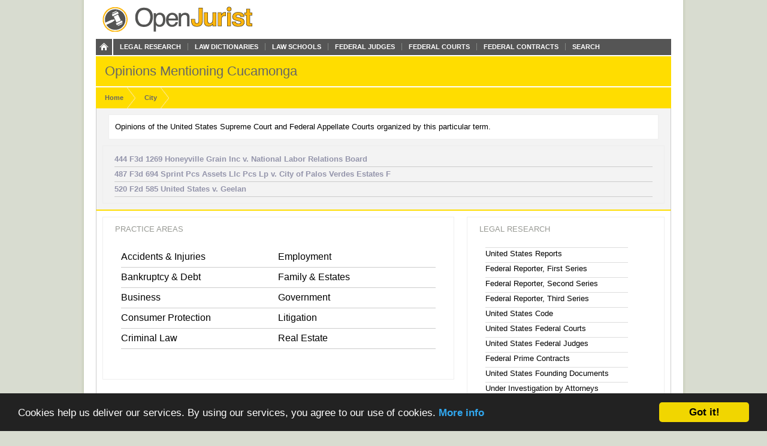

--- FILE ---
content_type: text/html; charset=utf-8
request_url: https://openjurist.org/city/cucamonga
body_size: 3509
content:
<!DOCTYPE html PUBLIC "-//W3C//DTD XHTML 1.0 Strict//EN" "http://www.w3.org/TR/xhtml1/DTD/xhtml1-strict.dtd">
<html xmlns="http://www.w3.org/1999/xhtml" xml:lang="en" lang="en" dir="ltr">
  <head>
<meta http-equiv="Content-Type" content="text/html; charset=utf-8" />
    
<link rel="shortcut icon" href="https://openjurist.org/sites/default/files/garland_favicon_1.png" type="image/x-icon" />
        <title>Opinions Mentioning Cucamonga | OpenJurist</title>
    <link type="text/css" rel="stylesheet" media="all" href="https://openjurist.org/sites/default/files/css/css_d3ddb55372dd899675c8d3f4167cd250.css" />
<link type="text/css" rel="stylesheet" media="screen" href="https://openjurist.org/sites/default/files/css/css_eb036ca0eab73dd2122dcbf2ad93fd9d.css" />
<link type="text/css" rel="stylesheet" media="print" href="https://openjurist.org/sites/default/files/css/css_7f7fb392530f61cd01c556626eaacf10.css" />
  </head>
  <body  class="not-front not-logged-in page-site-index no-sidebars" >
    
    
<div id="wrapper">  
  
  <div id='branding'><div class='limiter clear-block'>
    <span href="/" class='site-name'><a href="/"></a></span>        <div class="navigation clear-block">
<a class="home" href="/"></a>
    <ul class="menu"><li class="leaf first"><a href="/browse-open-jurist" title="Browse through the content on OpenJurist">Legal Research</a></li>
<li class="leaf"><a href="/law-dictionary" title="Black&#039;s and Ballentine&#039;s Law Dictionaries">Law Dictionaries</a></li>
<li class="leaf"><a href="/law-school" title="Accredited Law Schools of the United States">Law Schools</a></li>
<li class="leaf"><a href="/judge" title="">Federal Judges</a></li>
<li class="leaf"><a href="/us-court" title="Courts and their Judges">Federal Courts</a></li>
<li class="leaf"><a href="http://openjurist.org/gov" title="Contracts between the Federal Government and Vendors">Federal Contracts</a></li>
<li class="leaf last"><a href="/open-jurist-search-results" title="Search OpenJurist">Search</a></li>
</ul></div>    </div></div>

<div id="page-header">
        <div class='limiter clear-block'>
        <h1 class="page-name">
        Opinions Mentioning Cucamonga        </h1>
    </div>
    </div>
<div id="breadcrumb-nav"><div class='limiter clear-block'><ol vocab="http://schema.org/" typeof="BreadcrumbList"><li class="breadcrumb-link" property="itemListElement" typeof="ListItem"><a href="/" class="breadcrumb-link-home" property="item" typeof="WebPage"><span property="name">Home</span></a><meta property="position" content="1"></li><li class="breadcrumb-link" property="itemListElement" typeof="ListItem"><a href="/city" class="breadcrumb-link-home" property="item" typeof="WebPage"><span property="name">City</span></a><meta property="position" content="2"></li></ol></div></div>
  <div id='page'><div class='limiter clear-block'>
        <div id='page-header' class='clear-block empty-region'></div>
        
    <div id='content' class='clear-block'><div class="view view-vtn-like-terms view-id-vtn_like_terms view-display-id-page_1 view-dom-id-1">
        <div class="view-header">
      <div  id="node-1" class="node node-page">
<div class="node-content clear-block prose">Opinions of the United States Supreme Court and Federal Appellate Courts organized by this particular term.</div>
</div>
    </div>
  
  
  
      <div class="view-content">
      <div class="item-list">
    <ul>
          <li class="views-row views-row-1 views-row-odd views-row-first">  
  <div class="views-field-title">
                <span class="field-content"><a href="/444/f3d/1269/honeyville-grain-inc-v-national-labor-relations-board">444 F3d 1269 Honeyville Grain Inc v. National Labor Relations Board</a></span>
  </div>
</li>
          <li class="views-row views-row-2 views-row-even">  
  <div class="views-field-title">
                <span class="field-content"><a href="/487/f3d/694/sprint-pcs-assets-llc-pcs-lp-v-city-of-palos-verdes-estates-f">487 F3d 694 Sprint Pcs Assets Llc Pcs Lp v. City of Palos Verdes Estates F</a></span>
  </div>
</li>
          <li class="views-row views-row-3 views-row-odd views-row-last">  
  <div class="views-field-title">
                <span class="field-content"><a href="/520/f2d/585/united-states-v-geelan">520 F2d 585 United States v. Geelan</a></span>
  </div>
</li>
      </ul>
</div>    </div>
  
  
  
  
  
  
</div> <div style="clear:both"></div></div>
    
        <div id='page-left' class='clear-block empty-region'></div>
        
        <div id='page-right' class='clear-block empty-region'></div>
        
        <div id='page-footer' class='clear-block empty-region'></div>
    
  </div></div>
    <div id="top-footer" class='clear-block'>
    <div id="block-views-browse_openjurist-block_2" class="block block-views">
<div class="block-content clear-block">

  <div class="content">
    <div class="view view-browse-openjurist view-id-browse_openjurist view-display-id-block_2 view-dom-id-2">
        <div class="view-header">
      <p>LEGAL RESEARCH</p>
    </div>
  
  
  
      <div class="view-content">
        <div class="views-row views-row-1 views-row-odd views-row-first views-row-last">
      
  <div class="views-field-nothing-1">
                <span class="field-content"><div class="intro-links clear-block">
<ul class="links">
<li class="first"><a href="/us"><strong>United States Reports</strong></a></li>
<li><a href="/f1d"><strong>Federal Reporter, First Series</strong></a></li>
<li><a href="/f2d"><strong>Federal Reporter, Second Series</strong></a></li>
<li><a href="/f3d"><strong>Federal Reporter, Third Series</strong></a></li>
<li><a href="/united-states-code"><strong>United States Code</strong></a></li>
<li><a href="/us-court"><strong>United States Federal Courts</strong></a></li>
<li><a href="/judge"><strong>United States Federal Judges</strong></a></li>
<li><a href="/gov"><strong>Federal Prime Contracts</strong></a></li>
<li><a href="/founding-documents-of-the-united-states"><strong>United States Founding Documents</strong></a></li>
<li><a href="/law/cases-under-investigation-by-attorneys"><strong>Under Investigation by Attorneys</strong></a></li>
<li><a href="/law-dictionary"><strong>Law Dictionaries</strong></a></li>
<li><a href="/law-school"><strong>Law Schools</strong></a></li>
<li><a href="/library"><strong>Law Libraries</strong></a></li>
<li class="last"><a href="/browse-open-jurist"><strong>Complete Directory of Resources</strong></a></li>
</ul>
</div></span>
  </div>
  </div>
    </div>
  
  
  
  
  
  
</div>   </div>
</div>
</div>
<div id="block-views-practice_areas-block_1" class="block block-views">
<div class="block-content clear-block">

  <div class="content">
    <div class="view view-practice-areas view-id-practice_areas view-display-id-block_1 view-dom-id-3">
        <div class="view-header">
      <p>PRACTICE AREAS</p>
    </div>
  
  
  
      <div class="view-content">
      <table class="views-view-grid grid-2">
  <tbody>
                <tr class="row-1 row-first">
                  <td class="col-1">
            <div class='grid-item'>  
  <div class="views-field-phpcode">
                <span class="field-content"><a href="/?pa=Accidents-Injuries#practice">Accidents &amp; Injuries</a></span>
  </div>
</div>
          </td>
                  <td class="col-2">
            <div class='grid-item'>  
  <div class="views-field-phpcode">
                <span class="field-content"><a href="/?pa=Employment#practice">Employment</a></span>
  </div>
</div>
          </td>
              </tr>
                <tr class="row-2">
                  <td class="col-1">
            <div class='grid-item'>  
  <div class="views-field-phpcode">
                <span class="field-content"><a href="/?pa=Bankruptcy-Debt#practice">Bankruptcy &amp; Debt</a></span>
  </div>
</div>
          </td>
                  <td class="col-2">
            <div class='grid-item'>  
  <div class="views-field-phpcode">
                <span class="field-content"><a href="/?pa=Family-Estates#practice">Family &amp; Estates</a></span>
  </div>
</div>
          </td>
              </tr>
                <tr class="row-3">
                  <td class="col-1">
            <div class='grid-item'>  
  <div class="views-field-phpcode">
                <span class="field-content"><a href="/?pa=Business#practice">Business</a></span>
  </div>
</div>
          </td>
                  <td class="col-2">
            <div class='grid-item'>  
  <div class="views-field-phpcode">
                <span class="field-content"><a href="/?pa=Government#practice">Government</a></span>
  </div>
</div>
          </td>
              </tr>
                <tr class="row-4">
                  <td class="col-1">
            <div class='grid-item'>  
  <div class="views-field-phpcode">
                <span class="field-content"><a href="/?pa=Consumer-Protection#practice">Consumer Protection</a></span>
  </div>
</div>
          </td>
                  <td class="col-2">
            <div class='grid-item'>  
  <div class="views-field-phpcode">
                <span class="field-content"><a href="/?pa=Litigation#practice">Litigation</a></span>
  </div>
</div>
          </td>
              </tr>
                <tr class="row-5 row-last">
                  <td class="col-1">
            <div class='grid-item'>  
  <div class="views-field-phpcode">
                <span class="field-content"><a href="/?pa=Criminal-Law#practice">Criminal Law</a></span>
  </div>
</div>
          </td>
                  <td class="col-2">
            <div class='grid-item'>  
  <div class="views-field-phpcode">
                <span class="field-content"><a href="/?pa=Real-Estate#practice">Real Estate</a></span>
  </div>
</div>
          </td>
              </tr>
      </tbody>
</table>
    </div>
  
  
  
  
  
  
</div>   </div>
</div>
</div>
    </div>
<div id="breadcrumb-footer"><div class='limiter clear-block'><ol vocab="http://schema.org/" typeof="BreadcrumbList"><li class="breadcrumb-link" property="itemListElement" typeof="ListItem"><a href="/" class="breadcrumb-link-home" property="item" typeof="WebPage"><span property="name">Home</span></a><meta property="position" content="1"></li><li class="breadcrumb-link" property="itemListElement" typeof="ListItem"><a href="/city" class="breadcrumb-link-home" property="item" typeof="WebPage"><span property="name">City</span></a><meta property="position" content="2"></li></ol></div></div>
  <div id="footer"><div class='limiter clear-block'>
    <div id="block-block-20" class="block block-block">
<div class="block-content clear-block">

  <div class="content">
    <p><a href="/"><br />
<div class="footer_logo"></div>
<p></a></p>
<div class="right">
<ul>
<li><a href="/">Home</a></li>
<li><a href="/browse-openjurist">Legal Research</a></li>
<li><a href="/law-dictionary">Law Dictionary</a></li>
<li><a href="/law-school">Law Schools</a></li>
<li><a href="/judge">Federal Judges</a></li>
<li><a href="/us-court">Federal Courts</a></li>
<li><a href="/terms-of-use">Terms of Use</a></li>
</ul>
</div>
  </div>
</div>
</div>
<div id="block-block-5" class="block block-block">
<div class="block-content clear-block">

  <div class="content">
    <!-- Google tag (gtag.js) --><!-- Google tag (gtag.js) --><script async src="https://www.googletagmanager.com/gtag/js?id=G-C5V3L104WS"></script><script>
  window.dataLayer = window.dataLayer || [];
  function gtag(){dataLayer.push(arguments);}
  gtag('js', new Date());

  gtag('config', 'G-C5V3L104WS');
</script>  </div>
</div>
</div>
<div id="block-block-63" class="block block-block">
<div class="block-content clear-block">

  <div class="content">
    <p><meta name="viewport" content="width=device-width, height=device-height, initial-scale=1.0, minimum-scale=1.0, maximum-scale=1.0, user-scalable=yes" /></p>
  </div>
</div>
</div>
      </div></div>

</div>
  <!-- moved here from HEAD as an optimization... -->
  <script type="text/javascript" src="https://openjurist.org/sites/default/files/js/js_f9b0c7f5eb6b1acd16d6a076d01ad9d9.jsmin.js"></script>
<script type="text/javascript">
<!--//--><![CDATA[//><!--
jQuery.extend(Drupal.settings, {"basePath":"\/","mobile_subdomain":{"redirect_url":"https:\/\/m.openjurist.org\/city\/cucamonga","regex_statement":"(android|bb\\d+|meego).+mobile|avantgo|bada\\\/|blackberry|blazer|compal|elaine|fennec|hiptop|iemobile|ip(hone|od)|iris|kindle|lge |maemo|midp|mmp|netfront|opera m(ob|in)i|palm( os)?|phone|p(ixi|re)\\\/|plucker|pocket|psp|series(4|6)0|symbian|treo|up\\.(browser|link)|vodafone|wap|windows (ce|phone)|xda|xiino"},"cron":{"basePath":"\/poormanscron","runNext":1769464571}});
//--><!]]>
</script>
  <!-- Begin Cookie Consent plugin by Silktide - http://silktide.com/cookieconsent -->
<script type="text/javascript">
    window.cookieconsent_options = {"message":"Cookies help us deliver our services. By using our services, you agree to our use of cookies.","dismiss":"Got it!","learnMore":"More info","link":"http://openjurist.org/terms-of-use","theme":"dark-bottom"};
</script>

<script type="text/javascript" src="//cdnjs.cloudflare.com/ajax/libs/cookieconsent2/1.0.9/cookieconsent.min.js"></script>
<!-- End Cookie Consent plugin -->

<script defer src="https://static.cloudflareinsights.com/beacon.min.js/vcd15cbe7772f49c399c6a5babf22c1241717689176015" integrity="sha512-ZpsOmlRQV6y907TI0dKBHq9Md29nnaEIPlkf84rnaERnq6zvWvPUqr2ft8M1aS28oN72PdrCzSjY4U6VaAw1EQ==" data-cf-beacon='{"version":"2024.11.0","token":"88e43a6ec0ce4c40a7593a32a2db2563","r":1,"server_timing":{"name":{"cfCacheStatus":true,"cfEdge":true,"cfExtPri":true,"cfL4":true,"cfOrigin":true,"cfSpeedBrain":true},"location_startswith":null}}' crossorigin="anonymous"></script>
</body>
</html>
